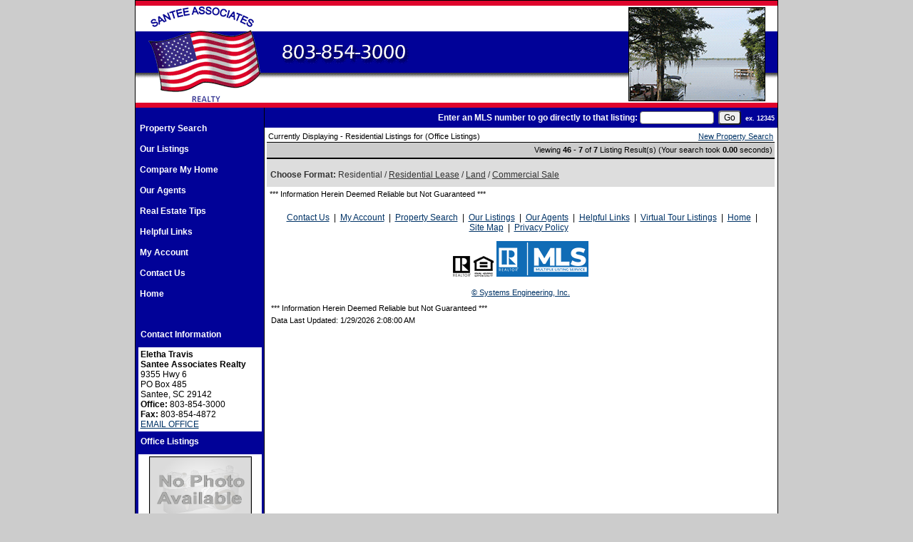

--- FILE ---
content_type: text/html; charset=UTF-8
request_url: https://santeeassociates.com/default.asp?content=office_listings&menu_id=283800&this_format=0&sortby=2&page=6
body_size: 6999
content:
<!--
Systems Engineering Inc.
s_id: 256/13917
Site ID: 13917
PN1
account_id: 256
board_id: 256
Layout ID:15
Theme ID:0
 -->

<!DOCTYPE html>
<html lang="en">
<head>
    <title>Santee Associates Realty</title>
    
<meta name="keywords" content="Eletha Travis, Santee Associates Realty, real estate in Santee South Carolina, properties in Santee South Carolina, homes in Santee, Santee homes for sale, Santee real estate for sale, real estate agents in Santee, Santee land for sale, property in Santee, realtors in Santee, move to Santee ">
<meta name="description" content="Real estate in Santee South Carolina. Search Santee homes for sale and properties in Santee South Carolina.">
<meta http-equiv="content-type" content="text/html; charset=UTF-8">
<meta http-equiv="content-language" content="en-US">
<meta content="Systems Engineering, Inc." name="copyright">
<meta content="index,follow" name="robots">
<meta content="Copyrighted Work" name="document-rights">
<meta content="Public" name="document-type">
<meta content="General" name="document-rating">

    <link rel="canonical" href="https://www.usamls.net/santeeassociates/" />

    <meta content="text/html; charset=utf-8" http-equiv="Content-Type">
    <meta content="IE=edge,chrome=1" http-equiv="X-UA-Compatible">
    <meta content="width=device-width, initial-scale=1" name="viewport">

    
        <link rel="preload" href="scripts_rev/css/main.css" as="style">
        <link rel="stylesheet" href="scripts_rev/css/main.css">

        <link rel="preload" href="scripts_rev/css/normalize.css" as="style">
        <link rel="stylesheet" href="scripts_rev/css/normalize.css">

        <link rel="preload" href="scripts_rev/css/grid.css" as="style">
        <link rel="stylesheet" href="scripts_rev/css/grid.css">

	    

<style type="text/css">
<!--

body {
    margin:0;
    margin-left: 0%;
	margin-right: 0%;
	margin-top: 0%;
    background: #cccccc;

    color: #000000;
	font-variant: normal;
	font-family: arial,verdana,helvetica;
	font-size: 12px;
 }

HR { max-width:100%;background:#010298;margin:.5em auto;}
H1 { font-family:arial,verdana,helvetica;margin:0;}
H2 { font-family:arial,verdana,helvetica;margin:0;}
H3 { font-family:arial,verdana,helvetica;margin:0;}
H4 { font-family:arial,verdana,helvetica;margin:0;}
H5 { font-family:arial,verdana,helvetica;margin:0;}
H6 { font-family:arial,verdana,helvetica;margin:0;}

a:link { /*;font-size:*//*px;*/color:#003366; text-decoration: underline;}
a:visited { /*;font-size:*//*px;*/color:#003366; text-decoration: underline;}
a:hover { /*;font-size:*//*px;*/color:#FF0000; text-decoration: underline;}
	
.button {border-color:#999999; font-size: 10pt;font-family: Arial,Sans-Serif; border-style:solid; border-width:1px; color: #666666; font-weight: bold;cursor:pointer;padding:2px;}	
.form {border-color:#999999; font-family: Arial, Verdana, Helvetica; border-style:solid; border-width:1px; color: #666666; font-weight: bold;}
.searchform {font-size: 12px; font-family: arial,verdana,helvetica;} 
.formsubmit {border-color:#999999; font-family: Arial,Sans-Serif; border-style:solid; border-width:1px; color: #666666; font-weight: bold;cursor:pointer;}
.formtitle {color:#000000;font-family:arial,sans-serif;font-size:10pt;font-weight:bold;}
.img {color:#000000;font-size:12px;padding:0px;border: solid 1px black;cursor: pointer;}
.smallbody {color: #000000;font-size:11px;padding:2px;}
.listingtools {background-color:#010298;color: #FFFFFF;font-size:12px;padding:2px;font-weight:bold;}
.menubk { background: #010298;background-position: bottom left;background-repeat: no-repeat;color:#000000; padding:0px; border-right:1px solid #000000;}
/*.menu-features{background: #010298;color:#000000;}*/
nav.menubk ul li a.mobileMenuName{background-color:#010298;color:#000000;}


.logocell {background: #FFFFFF; background-position: right;background-repeat: no-repeat;min-height:75px;}
.template_logo_cell {background: #FFFFFF;}
.mobileLogo, .mobileMenuDropDown {background-color:#010298;}
.bodyborder { border-top:solid 1px #df042c; border-left:solid 1px #df042c; border-right:solid 1px #df042c;border-bottom:solid 1px #df042c;} 
.featured {background: #6699CC;color:#FFFFCC; line-height:11pt; padding:1px;line-height:9pt; border-top:solid 1px #000000; border-right:solid 1px #000000;border-left:solid 1px #000000;font-size: 9px;font-weight: bold;}
.highlightborder {border:solid 1px #df042c;}
.secondaryborder {border:solid 1px #010298;}
.mainborder {border:solid 2px #010298;border-left:solid 2px #010298; border-top:solid 2px #010298;border-right:solid 2px #010298; border-bottom:solid 2px #010298;}
.oneline {color:#000000;font-size:12px;padding:1px;}
.oneline A:link {border:solid 1px black; cursor: pointer;}
.oneline2 {color:#000000;font-size:12px;line-height:1em;padding:1px;}
.bodytext{ background: #FFFFFF;
}
	
.main {background:#010298;color: #000000;font-size:12px;font-weight:200;}
.main A:link { font-size:12px;color:#003366; text-decoration: underline;}
.main A:visited { font-size:12px;color:#003366; text-decoration: underline;}
.main A:hover { font-size:12px;color:#FF0000; text-decoration: underline;}

.menu {background: #010298;color: #ffffff;font-size:12px;font-weight:bold;}
.menu a:link { font-size:12px;color:#ffffff; text-decoration: underline;font-weight:bold;}
.menu a:visited { font-size:12px;color:#ffffff; text-decoration: underline;font-weight:bold;}
.menu a:hover { font-size:12px;color:#ffffff; text-decoration: underline;font-weight:bold;}

.body {font-family:arial,verdana,helvetica;color: #000000;font-size:12px;font-weight:200;}
.body a:link { font-family:arial,verdana,helvetica;font-size:12px;color:#003366; text-decoration: underline;}
.body a:visited { font-family:arial,verdana,helvetica;font-size:12px;color:#003366; text-decoration: underline;}
.body a:hover { font-family:arial,verdana,helvetica;font-size:12px;color:#FF0000; text-decoration: underline;}

a.mobileMenuName {color: #ffffff;}
.menuitems {background: #010298;background-repeat: repeat-x;color:#ffffff;padding:6px 4px;line-height:normal;background-size:100% 100%;}
.menuitems a:link {font-family: arial,verdana,helvetica; font-size: 12px; font-weight:bold; color: #ffffff; text-decoration: none;}
.menuitems a:visited {font-family: arial,verdana,helvetica; font-size: 12px; font-weight:bold; color: #ffffff;text-decoration: none;}
.menuitems a:hover {font-family: arial,verdana,helvetica; font-size: 12px; font-weight:bold; color: #ffffff; text-decoration: underline; }

.secondary {background: #010298;color: #FFFFFF;font-size:12px;font-weight:bold;}
.framingLinkBottomMenu{text-align:center; padding:4px;}
.secondary a:link { font-size:12px;color:#003366; text-decoration: underline;}
.secondary a:visited { font-size:12px;color:#003366; text-decoration: underline;}
.secondary a:hover { font-size:12px;color:#FF0000; text-decoration: underline;}
.secondarybk {background: #010298;color: #FFFFFF;font-size:12px;font-weight:bold;}

.highlight, #mobileDropdownMenu li a {background: #df042c;color: #ffffff;font-size:11px;font-weight:bold;}
.highlight a:link { font-size:11px;color:#003366; text-decoration: underline;}
.highlight a:visited { font-size:11px;color:#003366; text-decoration: underline;}
.highlight a:hover { font-size:11px;color:#FF0000; text-decoration: underline;}

.linkbody {color: #000000;font-size:12px;padding: 0px;}
.linkbody a:link { color:#003366;font-size:12px;text-decoration: underline;}
.linkbody a:visited { color:#003366;font-size:12px;text-decoration: underline;}
.linkbody a:hover { color:#FF0000;font-size:12px;text-decoration: underline;}

.bkbar {background: #010298);padding:0px;font-size: 12px;color:#000000;}
.bkbar a:link { font-family: arial,verdana,helvetica; font-size: 12px; font-weight:200; color: #003366; text-decoration: none; }
.bkbar a:visited { font-family: arial,verdana,helvetica; font-size: 12px; font-weight:200; color: #003366;text-decoration: none;}
.bkbar a:hover { font-family: arial,verdana,helvetica; font-size: 12px; font-weight:200; color: #FF0000; text-decoration: underline; }

.subbar {background: #010298; color:#000000; font-size: 12px;float: left;width: 100%;}
.subbar a:link { font-family:arial,verdana,helvetica; font-size: 12px; font-weight:200; color: #003366; text-decoration: none; }
.subbar a:visited { font-family: arial,verdana,helvetica; font-size: 12px; font-weight:200; color: #003366;text-decoration: none;}
.subbar a:hover { font-family: arial,verdana,helvetica; font-size: 12px; font-weight:200; color: #FF0000; text-decoration: underline; }

.modContactHeader {background:#010298;background-position: top left;color: #FFFFFF;font-size:12px;padding: 4px;font-weight:bold;height:20px}
.modContactBody {background:#FFFFFF;color: #000000;font-size:12px;padding: 3px;}
.modContactBody A:link { color:#003366;font-size:12px;text-decoration: underline;}
.modContactBody A:visited { color:#003366;font-size:12px;text-decoration: underline;}
.modContactBody A:hover { color:#FF0000;font-size:12px;text-decoration: underline;}
.modContactBorder {border:solid 1px #010298;background:#FFFFFF;}

.modHeader {background:#010298;background-position: top left;color: #FFFFFF;font-size:12px;padding: 4px;font-weight:bold;height:20px}
.framingLinkModHeaderSpacer {background:#010298;background-position: top left;height:28px;}
.modBody {background:#FFFFFF;color: #000000;font-size:12px;padding: 3px;}
.modBody A:link { color:#003366;font-size:12px;text-decoration: underline;}
.modBody A:visited { color:#003366;font-size:12px;text-decoration: underline;}
.modBody A:hover { color:#FF0000;font-size:12px;text-decoration: underline;}
.modBorder {border:solid 1px #010298;background:#FFFFFF;}


.layout_8_menubk{width: 170px;max-width: 25%;display:table-cell; vertical-align:top;}
.layout_8_bodytext{display:table-cell;}
.layout_8_logocell_true{top:2px;margin-bottom:6px;max-width:100%;}
.layout_8_logocell_false {height:auto;}

-->
</style>


		<link rel="preload" href="scripts_rev/css/large.css" as="style">
		<link rel="stylesheet" href="scripts_rev/css/large.css">

		<link rel="preload" href="scripts_rev/templates/15/fullStylesheet.css" as="style">
		<link rel="stylesheet" href="scripts_rev/templates/15/fullStylesheet.css">
	
	    <style type="text/css">
		    .container {
			    
			    width: 900px;
			    ;
		    }
	    </style>
    
	    <style>
		    .website_img_large{border: solid 1px #000000;width: auto;max-width: 100%;height: 320px;max-height: 320px;text-align: center;margin-bottom: 1%;}
		    .website_img_small{border: solid 1px #000000;width: auto;max-width: 100%;height: 320px;max-height: 320px;text-align: center;margin-bottom: 1%;}
	    </style>
    

    <script src="scripts_rev/js/functions.js" type="text/javascript" async></script>

</head>
<body>
    <meta name="viewport" content="width=device-width, initial-scale=1.0">



<div class="bannerAds">
	
</div>
<!-- overall site div -->
<div class="container clearfix">
	<!--  Top Menu Area  -->
	<div class="template_top_menu grid_100">
		<div class="bkbar">
			
			
		</div>
	</div>	
	<!-- Logo Cell  -->
			<div class="logocell grid_100"><a href="default.asp"><img src="images/header.gif" border="0" alt="Santee Associates Realty" class="logo" /></a></div>
			
	<!--  Main Menu Area  -->
	<div class="container_2">
	
		<div class="menuContainer layout_15_HeightFix">
			<div class="menubk" role="nav">
                <br />
				 <div class="menuitems"><a href="default.asp?content=search&menu_id=283796" >Property Search</a>&nbsp;</div>
 <div class="menuitems"><a href="default.asp?content=office_listings&menu_id=283800" >Our Listings</a>&nbsp;</div>
 <div class="menuitems"><a href="default.asp?content=cmh_search&menu_id=283817" >Compare My Home</a>&nbsp;</div>
 <div class="menuitems"><a href="default.asp?content=custom&menu_id=284169" >Our Agents</a>&nbsp;</div>
 <div class="menuitems"><a href="default.asp?content=real_estate_tips&menu_id=283813" >Real Estate Tips</a>&nbsp;</div>
 <div class="menuitems"><a href="default.asp?content=links&menu_id=283799" >Helpful Links</a>&nbsp;</div>
 <div class="menuitems"><a href="default.asp?content=my_account&menu_id=283820" >My Account</a>&nbsp;</div>
 <div class="menuitems"><a href="default.asp?content=contact&menu_id=283822" >Contact Us</a>&nbsp;</div>
 <div class="menuitems"><a href="default.asp?content=default&menu_id=283821" >Home</a>&nbsp;</div>
<br>
					<br>
				<div class="menuFeatures">
					
			<div id="contact_info_id" class="gbl_functions_left_menu scrolling_contact">
				<div class="mobileMenuBarFix">
					<div class="modContactHeader">
						<strong>Contact Information</strong>
					</div>	
					<div class="modContactBorder">
						<div class="modContactBody">
							<span class="website_bold">Eletha Travis</span><br />
<span class="website_bold">Santee Associates Realty</span><br />
9355 Hwy 6<br />
PO Box 485<br />
Santee, SC 29142<br />
<span class="website_bold">Office: </span>803-854-3000<br />
<span class="website_bold">Fax: </span>803-854-4872<br />
<a alt="Email Office" href="default.asp?content=contact">EMAIL OFFICE</a><br />

						</div>
					</div>
				</div>
				<div style="font-size: 1px;" class="modContactTotal"></div>
								
			</div>
		
                <div id="contact_info_id" class="gbl_functions_left_menu">
					<div class="mobileMenuBarFix">
						<div class="modContactHeader">
							
	                            <strong>Office Listings</strong>
	                        
						</div>
						<div class="modContactBorder">
							<div class="modContactBody">
								<script type="text/javascript"><!--
	function oa_initArray() {
		this.length = oa_initArray.arguments.length;
		for (var oa_f_i = 0; oa_f_i < this.length; oa_f_i++) {
		this[oa_f_i] = oa_initArray.arguments[oa_f_i];
		}
	}
	oa_link = new oa_initArray(
'default.asp?content=expanded&search_content=office_listings&this_format=0&mls_number=163453','default.asp?content=expanded&search_content=office_listings&this_format=0&mls_number=200154','default.asp?content=expanded&search_content=office_listings&this_format=0&mls_number=200230','default.asp?content=expanded&search_content=office_listings&this_format=0&mls_number=200268','default.asp?content=expanded&search_content=office_listings&this_format=0&mls_number=200433','default.asp?content=expanded&search_content=office_listings&this_format=0&mls_number=201253','default.asp?content=expanded&search_content=office_listings&this_format=0&mls_number=201580','default.asp?content=expanded&search_content=office_listings&this_format=0&mls_number=201555','default.asp?content=expanded&search_content=office_listings&this_format=0&mls_number=201576','default.asp?content=expanded&search_content=office_listings&this_format=0&mls_number=163379','default.asp?content=expanded&search_content=office_listings&this_format=0&mls_number=169659','default.asp?content=expanded&search_content=office_listings&this_format=0&mls_number=169728','default.asp?content=expanded&search_content=office_listings&this_format=0&mls_number=161951','default.asp?content=expanded&search_content=office_listings&this_format=0&mls_number=163749','default.asp?content=expanded&search_content=office_listings&this_format=0&mls_number=163802','default.asp?content=expanded&search_content=office_listings&this_format=0&mls_number=168335','default.asp?content=expanded&search_content=office_listings&this_format=0&mls_number=170299','default.asp?content=expanded&search_content=office_listings&this_format=0&mls_number=170300','default.asp?content=expanded&search_content=office_listings&this_format=0&mls_number=170301','default.asp?content=expanded&search_content=office_listings&this_format=0&mls_number=170421','default.asp?content=expanded&search_content=office_listings&this_format=0&mls_number=200565','default.asp?content=expanded&search_content=office_listings&this_format=0&mls_number=200734','default.asp?content=expanded&search_content=office_listings&this_format=0&mls_number=200946','default.asp?content=expanded&search_content=office_listings&this_format=0&mls_number=201039','default.asp?content=expanded&search_content=office_listings&this_format=0&mls_number=201107','default.asp?content=expanded&search_content=office_listings&this_format=0&mls_number=201269','default.asp?content=expanded&search_content=office_listings&this_format=0&mls_number=201440','default.asp?content=expanded&search_content=office_listings&this_format=0&mls_number=201519','default.asp?content=expanded&search_content=office_listings&this_format=0&mls_number=201548','default.asp?content=expanded&search_content=office_listings&this_format=0&mls_number=201577','default.asp?content=expanded&search_content=office_listings&this_format=0&mls_number=201578','default.asp?content=expanded&search_content=office_listings&this_format=0&mls_number=170323','default.asp?content=expanded&search_content=office_listings&this_format=0&mls_number=200777','default.asp?content=expanded&search_content=office_listings&this_format=0&mls_number=200778'	);
	oa_image = new oa_initArray(
'scripts_rev/getPhoto_tp.asp?id=163453&a=256652&d=noneenon&t=noneenon','scripts_rev/getPhoto_tp.asp?id=200154&a=256652&d=noneenon&t=noneenon','scripts_rev/getPhoto_tp.asp?id=200230&a=256652&d=noneenon&t=noneenon','scripts_rev/getPhoto_tp.asp?id=200268&a=256652&d=noneenon&t=noneenon','scripts_rev/getPhoto_tp.asp?id=200433&a=256652&d=noneenon&t=noneenon','scripts_rev/getPhoto_tp.asp?id=201253&a=256652&d=noneenon&t=noneenon','scripts_rev/getPhoto_tp.asp?id=201580&a=256652&d=noneenon&t=noneenon','scripts_rev/getPhoto_tp.asp?id=201555&a=256652&d=noneenon&t=noneenon','scripts_rev/getPhoto_tp.asp?id=201576&a=256652&d=noneenon&t=noneenon','scripts_rev/getPhoto_tp.asp?id=163379&a=256652&d=noneenon&t=noneenon','scripts_rev/getPhoto_tp.asp?id=169659&a=256652&d=noneenon&t=noneenon','scripts_rev/getPhoto_tp.asp?id=169728&a=256652&d=noneenon&t=noneenon','scripts_rev/getPhoto_tp.asp?id=161951&a=256652&d=noneenon&t=noneenon','scripts_rev/getPhoto_tp.asp?id=163749&a=256652&d=noneenon&t=noneenon','scripts_rev/getPhoto_tp.asp?id=163802&a=256652&d=noneenon&t=noneenon','scripts_rev/getPhoto_tp.asp?id=168335&a=256652&d=noneenon&t=noneenon','scripts_rev/getPhoto_tp.asp?id=170299&a=256652&d=noneenon&t=noneenon','scripts_rev/getPhoto_tp.asp?id=170300&a=256652&d=noneenon&t=noneenon','scripts_rev/getPhoto_tp.asp?id=170301&a=256652&d=noneenon&t=noneenon','scripts_rev/getPhoto_tp.asp?id=170421&a=256652&d=noneenon&t=noneenon','scripts_rev/getPhoto_tp.asp?id=200565&a=256652&d=noneenon&t=noneenon','scripts_rev/getPhoto_tp.asp?id=200734&a=256652&d=noneenon&t=noneenon','scripts_rev/getPhoto_tp.asp?id=200946&a=256652&d=noneenon&t=noneenon','scripts_rev/getPhoto_tp.asp?id=201039&a=256652&d=noneenon&t=noneenon','scripts_rev/getPhoto_tp.asp?id=201107&a=256652&d=noneenon&t=noneenon','scripts_rev/getPhoto_tp.asp?id=201269&a=256652&d=noneenon&t=noneenon','scripts_rev/getPhoto_tp.asp?id=201440&a=256652&d=noneenon&t=noneenon','scripts_rev/getPhoto_tp.asp?id=201519&a=256652&d=noneenon&t=noneenon','scripts_rev/getPhoto_tp.asp?id=201548&a=256652&d=noneenon&t=noneenon','scripts_rev/getPhoto_tp.asp?id=201577&a=256652&d=noneenon&t=noneenon','scripts_rev/getPhoto_tp.asp?id=201578&a=256652&d=noneenon&t=noneenon','scripts_rev/getPhoto_tp.asp?id=170323&a=256652&d=noneenon&t=noneenon','scripts_rev/getPhoto_tp.asp?id=200777&a=256652&d=noneenon&t=noneenon','scripts_rev/getPhoto_tp.asp?id=200778&a=256652&d=noneenon&t=noneenon'	);
	var oa_f_a = 0;
	function oa_rotateBanner(s) {
		window.setTimeout('oa_changeBanner()', s*1000) 
	}
	function oa_goExpanded(){
		window.location.href = oa_link[oa_f_a];
	}
	function oa_changeBanner(){
		if (document.oa_OAbanner) { 
			oa_f_a = oa_f_a + 1;  
			if (oa_f_a==33 + 1) oa_f_a = 0;
			document.getElementById('oa_OAbanner').src=oa_image[oa_f_a];	  
		}
		oa_rotateBanner(4);
	}  
//--></script>
<div class="featuredListings" align="center"><a href="javascript:oa_goExpanded();" style="text-decoration:none;">
<img src='http://tour.usamls.net/557-Hesseman-Ave-Holly-Hill-SC-29059/unbranded' height="93" width="140" align="top" id="oa_OAbanner" name="oa_OAbanner" class="website_img" alt="Listing Photo 163453" />

</a><br />Click Photo to View</div>
<div class="featuredListingsCountText" align="center">Listing photos will refresh every 4 seconds.</div>
<div class="featuredListingsCountText" align="center">There are 34 Listings.</div>

							</div>
						</div>
					</div>
					<div style="font-size: 1px;" class="modContactTotal"></div>
				</div>
				
					
				</div>
			</div>
		</div>

		<!--  Content Area  -->
		<div class="bodyContentContainer layout_15_HeightFix">
			<div class="bodytext">
			<div class="modHeaderOverride">
				
<form name="quicksearch_bar" method="get">
    <div class="modHeader">
        <label for="mls_number">Enter an MLS number to go directly to that listing:</label>
        <input type="text" id="mls_number" name="mls_number" size="9" class="website_input_form" maxlength="9" value="">
        &nbsp;<input type="button" name="go" value="Go" class='classybutton' onclick="var s = quicksearch_bar.mls_number.value; if (isNaN(s)) alert('Oops, your value must be a valid MLS number.'); else quicksearch_bar.submit();">
        &nbsp;<strong><small>ex.&nbsp;12345</small></strong>
    </div>
    <input type="hidden" name="content" value="expanded">
    <input type="hidden" name="this_format" value="0">
</form>


			</div>
			<div class="bodyContent">
				<div class="contentPadding" role="main">
				
				
				
	
				
				
				
				
				

	<table cellpadding="0" cellspacing="0" border="0" width="100%" class="agent_top_header">
	  <tr>
		<td>Currently Displaying - Residential Listings for (Office Listings)</td>
		<td align="right">
			<a href="default.asp?content=search&this_format=1">New Property Search</a>
		</td>
	  </tr>
	</table>
	
	<script type="text/javascript" src="scripts_rev/save_listing/save_listing.js" async></script>
	<div id="result_return_records" class="result_return_records"><div class="website_normal_font">Viewing <span class="website_bold">46 - 7</span> of <span class="website_bold">7</span> Listing Result(s) (Your search took <span class="website_bold">0.00</span> seconds)</div></div>
		<div class="result_office_display"><div class="function_agent_info_ptype"><span class="website_bold three">Choose Format:</span> Residential / 
<a href="default.asp?content=office_listings&listing_off_id=o121&this_format=3">Residential Lease</a> / 
<a href="default.asp?content=office_listings&listing_off_id=o121&this_format=4">Land</a> / 
<a href="default.asp?content=office_listings&listing_off_id=o121&this_format=5">Commercial Sale</a></div></div>
	<div class="website_disclaimer_padding">
		<div class="website_disclaimer" align="center">*** Information Herein Deemed Reliable but Not Guaranteed ***</div>
	</div>
	
<script type="text/javascript">
<!--
	//id result_sortby1 is in the result.asp
	//changeClass("result_sortby1","highlight","top,bottom","","all","2px","right");
	////id result_sortby2 is in the result.asp
	//changeClass("result_sortby2","highlight","top,bottom","","all","2px","right");
	////id result_return_records is in the result.asp
	//changeClass("result_return_records","highlight","top,bottom","","all","3px","right");
//-->
</script>
			<!-- Footer Page Begins-->				
					<div class="menuFeaturesMobile">
						
						<div class="menuFeaturesMobileSpacer">
							
						</div>
					</div>
					<div class="footer" role="footer">
						<div class="bottomMenu">
							<div class="linkbody"> &nbsp;<a href="default.asp?content=contact&menu_id=283822" >Contact Us</a>&nbsp;
| &nbsp;<a href="default.asp?content=my_account&menu_id=283820" >My Account</a>&nbsp;
| &nbsp;<a href="default.asp?content=search&menu_id=283796" >Property Search</a>&nbsp;
| &nbsp;<a href="default.asp?content=office_listings&menu_id=283800" >Our Listings</a>&nbsp;
| &nbsp;<a href="default.asp?content=custom&menu_id=284169" >Our Agents</a>&nbsp;
| &nbsp;<a href="default.asp?content=links&menu_id=283799" >Helpful Links</a>&nbsp;
| &nbsp;<a href="default.asp?content=virtual_tours&menu_id=283806" >Virtual Tour Listings</a>&nbsp;
| &nbsp;<a href="default.asp?content=default&menu_id=283821" >Home</a>&nbsp;
| &nbsp;<a href="default.asp?content=sitemap&menu_id=283814" >Site Map</a>&nbsp;
| &nbsp;<a href="default.asp?content=privacy&menu_id=283815" >Privacy Policy</a>&nbsp;
&nbsp;</div>
						</div>
						<div class="designationSection">
							<div class="footerItemWrapper"><img src="https://santeeassociates.com/designations/realtor.gif" alt="REALTOR designation image REALTOR®" />
<img src="https://santeeassociates.com/designations/eho.gif" alt="REALTOR designation image Equal Housing Opportunity" />
<img src="https://santeeassociates.com/designations/MLSRealtor-BlueBackground.png" alt="REALTOR designation image MLS REALTOR®" />
</div>
						</div>
						<div class="copyrightLink">
							<div class="footerItemWrapper">
								<a href="https://www.seisystems.com" title="This link opens https://www.seisystems.com">&#169; Systems Engineering, Inc.</a>
							</div>
						</div>
						<div class="website_disclaimer">
							<div class="footerItemWrapper">*** Information Herein Deemed Reliable but Not Guaranteed ***<div style="padding-top: 5px;" class="website_disclaimer" align="center"> Data Last Updated: 1/29/2026 2:08:00 AM</div></div>				
						</div>
					</div>
				</div>
<!-- contentPadding end -->
			</div>
		</div>
		</div>
	</div>
</div>


    <script src="//ajax.googleapis.com/ajax/libs/jquery/1.12.0/jquery.min.js" async></script>
    <script src="//ajax.googleapis.com/ajax/libs/jqueryui/1.11.4/jquery-ui.min.js" async></script>

    <script src="scripts_rev/js/rotateImg.js" type="text/javascript" async></script>
    <script src="scripts_rev/js/equalHeights.js" type="text/javascript" async></script>

</body>
</html>

